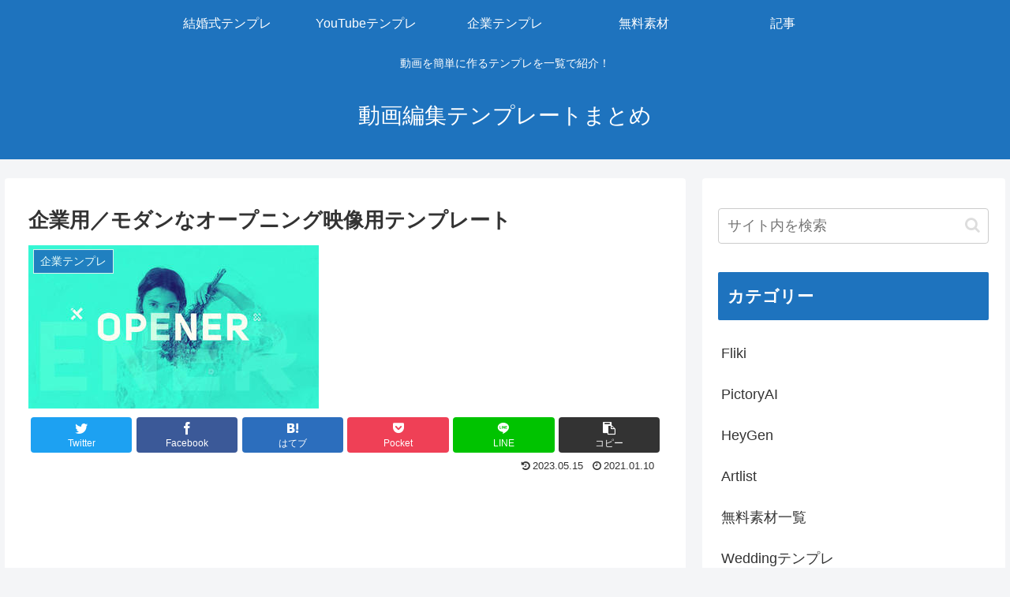

--- FILE ---
content_type: text/html; charset=utf-8
request_url: https://www.google.com/recaptcha/api2/aframe
body_size: 268
content:
<!DOCTYPE HTML><html><head><meta http-equiv="content-type" content="text/html; charset=UTF-8"></head><body><script nonce="GtPnJktCFGxM6HnQZmx_7A">/** Anti-fraud and anti-abuse applications only. See google.com/recaptcha */ try{var clients={'sodar':'https://pagead2.googlesyndication.com/pagead/sodar?'};window.addEventListener("message",function(a){try{if(a.source===window.parent){var b=JSON.parse(a.data);var c=clients[b['id']];if(c){var d=document.createElement('img');d.src=c+b['params']+'&rc='+(localStorage.getItem("rc::a")?sessionStorage.getItem("rc::b"):"");window.document.body.appendChild(d);sessionStorage.setItem("rc::e",parseInt(sessionStorage.getItem("rc::e")||0)+1);localStorage.setItem("rc::h",'1769795165361');}}}catch(b){}});window.parent.postMessage("_grecaptcha_ready", "*");}catch(b){}</script></body></html>